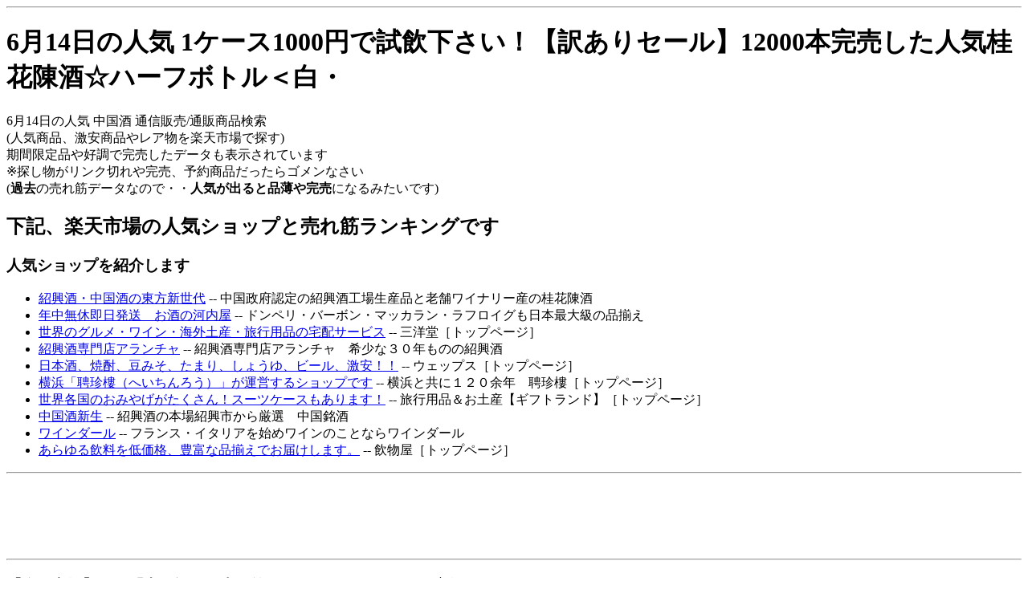

--- FILE ---
content_type: text/html
request_url: http://s2009mmdd.com/20090614/drink_07.html
body_size: 5099
content:
<html>
<head>
<META HTTP-EQUIV="Content-Type" CONTENT="text/html; charset=x-sjis">
<META name='keywords' content='中国酒, Mail order Ranking, Mail order business, be popular'>
<title>6月14日の人気 1ケース1000円で試飲下さい！【訳ありセール】12000本完売した人気桂花陳酒☆ハーフボトル＜白・</title>
</head>
<body bgcolor=#ffffff text=#000000>
<hr>
<h1>6月14日の人気 1ケース1000円で試飲下さい！【訳ありセール】12000本完売した人気桂花陳酒☆ハーフボトル＜白・</h1>
<p>6月14日の人気 中国酒 通信販売/通販商品検索<br>
(人気商品、激安商品やレア物を楽天市場で探す)<br>
期間限定品や好調で完売したデータも表示されています<br>
※探し物がリンク切れや完売、予約商品だったらゴメンなさい<br>
(<b>過去</b>の売れ筋データなので・・<b>人気が出ると品薄や完売</b>になるみたいです)</p>
<h2>下記、楽天市場の人気ショップと売れ筋ランキングです</h2>
<!--- Ranking 中国酒 のランキング --->
<h3>人気ショップを紹介します</h3>
<UL>
<LI><a href="http://pt.afl.rakuten.co.jp/c/0c72d915.45669d80/?url=http%3a%2f%2fwww.rakuten.co.jp%2fshoukoushu%2f" target="_blank">紹興酒・中国酒の東方新世代</A> -- 中国政府認定の紹興酒工場生産品と老舗ワイナリー産の桂花陳酒</LI>
<LI><a href="http://pt.afl.rakuten.co.jp/c/0c72d915.45669d80/?url=http%3a%2f%2fwww.rakuten.co.jp%2fkawachi%2f" target="_blank">年中無休即日発送　お酒の河内屋</A> -- ドンペリ・バーボン・マッカラン・ラフロイグも日本最大級の品揃え</LI>
<LI><a href="http://pt.afl.rakuten.co.jp/c/0c72d915.45669d80/?url=http%3a%2f%2fwww.rakuten.co.jp%2fsanyodo%2f" target="_blank">世界のグルメ・ワイン・海外土産・旅行用品の宅配サービス</A> -- 三洋堂［トップページ］</LI>
<LI><a href="http://pt.afl.rakuten.co.jp/c/0c72d915.45669d80/?url=http%3a%2f%2fwww.rakuten.co.jp%2fe-arancia%2f" target="_blank">紹興酒専門店アランチャ</A> -- 紹興酒専門店アランチャ　希少な３０年ものの紹興酒</LI>
<LI><a href="http://pt.afl.rakuten.co.jp/c/0c72d915.45669d80/?url=http%3a%2f%2fwww.rakuten.co.jp%2fwepps%2f" target="_blank">日本酒、焼酎、豆みそ、たまり、しょうゆ、ビール、激安！！</A> -- ウェップス［トップページ］</LI>
<LI><a href="http://pt.afl.rakuten.co.jp/c/0c72d915.45669d80/?url=http%3a%2f%2fwww.rakuten.co.jp%2fheichinrou%2f" target="_blank">横浜「聘珍樓（へいちんろう）」が運営するショップです</A> -- 横浜と共に１２０余年　聘珍樓［トップページ］</LI>
<LI><a href="http://pt.afl.rakuten.co.jp/c/0c72d915.45669d80/?url=http%3a%2f%2fwww.rakuten.co.jp%2ftrv%2f" target="_blank">世界各国のおみやげがたくさん！スーツケースもあります！</A> -- 旅行用品＆お土産【ギフトランド】［トップページ］</LI>
<LI><a href="http://pt.afl.rakuten.co.jp/c/0c72d915.45669d80/?url=http%3a%2f%2fwww.rakuten.co.jp%2fshinsei-koeki%2f" target="_blank">中国酒新生</A> -- 紹興酒の本場紹興市から厳選　中国銘酒</LI>
<LI><a href="http://pt.afl.rakuten.co.jp/c/0c72d915.45669d80/?url=http%3a%2f%2fwww.rakuten.co.jp%2fwinedar%2f" target="_blank">ワインダール</A> -- フランス・イタリアを始めワインのことならワインダール</LI>
<LI><a href="http://pt.afl.rakuten.co.jp/c/0c72d915.45669d80/?url=http%3a%2f%2fwww.rakuten.co.jp%2fnomimonoshop%2f" target="_blank">あらゆる飲料を低価格、豊富な品揃えでお届けします。</A> -- 飲物屋［トップページ］</LI>
</UL>

<hr>
<script type="text/javascript"><!--
google_ad_client = "ca-pub-7387503129465047";
/* 728x90古い広告ランキング */
google_ad_slot = "0181091453";
google_ad_width = 728;
google_ad_height = 90;
//-->
</script>
<script type="text/javascript"
src="http://pagead2.googlesyndication.com/pagead/show_ads.js">
</script>
<hr>
<h3>【楽天市場】人気「中国酒」の売れ筋ランキング－ランキング市場</h3>
[<a href="http://pt.afl.rakuten.co.jp/c/0c72d915.45669d80/?url=http%3a%2f%2fevent.rakuten.co.jp%2franking%2fdrink%2f201344.html" target="_blank">最新のランキングを確認</A>]
 -- 最新の人気アイテムを確認する<br>
売れ筋ランキング！【集計期間】2009/6/8（月）‐6/14（日）※のランキング データです<br>
<OL>
<LI><DL>
<font size=+1><DT><a href="http://pt.afl.rakuten.co.jp/c/0c72d915.45669d80/?url=http%3a%2f%2fitem.rakuten.co.jp%2fshoukoushu%2fkeika-mini-3set%2f" target="_blank"><b>1ケース1000円で試飲下さい！【訳ありセール】12000本完売した人気桂花陳酒☆ハーフボトル＜白・紅を各6本ずつ＞1ケース送料無料1000円！！【父の日】【わけあり】【送料無料】：紹興酒・中国酒の東方新世代</b></A></DT></font>
<DD>1ケース1000円で試飲下さい！【訳ありセール】12000本完売した人...ショップ：紹興酒・中国酒の東方新世代</DD>
</DL></LI>
<LI><DL>
<font size=+1><DT><a href="http://pt.afl.rakuten.co.jp/c/0c72d915.45669d80/?url=http%3a%2f%2fwww.rakuten.co.jp%2fkawachi%2f396944%2f478779%2f" target="_blank"><b>紹興酒：越王台紹興花彫酒人気の紹興酒を特売中！飲食店様にオススメの人気紹興酒お店の定番紹興酒にいかがですか？：年中無休即日発送　お酒の河内屋</b></A></DT></font>
<DD>紹興酒【特売中】越王台紹興花彫酒　640ml　16度（※コチラの品は特...ショップ：年中無休即日発送　お酒の河内屋</DD>
</DL></LI>
<LI><DL>
<font size=+1><DT><a href="http://pt.afl.rakuten.co.jp/c/0c72d915.45669d80/?url=http%3a%2f%2fwww.rakuten.co.jp%2fkawachi%2f399255%2f505098%2f" target="_blank"><b>思いっきり大特価セールしちゃいます。台湾　紹興酒人気の紹興酒を特売中！飲食店様にオススメの人気紹興酒在庫限りのスポット紹興酒です。：年中無休即日発送　お酒の河内屋</b></A></DT></font>
<DD>紹興酒【特売中】越王台紹興花彫酒　640ml　16度（※コチラの品は特...ショップ：年中無休即日発送　お酒の河内屋</DD>
</DL></LI>
<LI><DL>
<font size=+1><DT><a href="http://pt.afl.rakuten.co.jp/c/0c72d915.45669d80/?url=http%3a%2f%2fwww.rakuten.co.jp%2fkawachi%2f396944%2f402044%2f" target="_blank"><b>カメ入紹興酒：陳年紹興酒 珍蔵10年人気の紹興酒を特売中！飲食店様にオススメの人気紹興酒お店の定番紹興酒にいかがですか？：年中無休即日発送　お酒の河内屋</b></A></DT></font>
<DD>【特売中】・カメ入り紹興酒陳年紹興酒　珍蔵　10年　250ml　17....ショップ：年中無休即日発送　お酒の河内屋</DD>
</DL></LI>
<LI><DL>
<font size=+1><DT><a href="http://pt.afl.rakuten.co.jp/c/0c72d915.45669d80/?url=http%3a%2f%2fwww.rakuten.co.jp%2fshoukoushu%2f380711%2f" target="_blank"><b>お中元ギフト☆セール【全商品・送料無料・税込でポッキリ価格】：紹興酒・中国酒の東方新世代</b></A></DT></font>
<DD>当店人気NO.1甕入り紹興酒！やっと再入荷しました☆5リットル熟成甕入...ショップ：紹興酒・中国酒の東方新世代</DD>
</DL></LI>
<LI><DL>
<font size=+1><DT><a href="http://pt.afl.rakuten.co.jp/c/0c72d915.45669d80/?url=http%3a%2f%2fitem.rakuten.co.jp%2fsanyodo%2fr27529%2f" target="_blank">完売です、ショップの掲示板やメールで問い合わせてみて</A></DT></font>
<DD>★5,000円以上ご購入で送料無料！★[台湾土産]花雕紹興酒（カチョウ...ショップ：三洋堂</DD>
</DL></LI>
<LI><DL>
<font size=+1><DT><a href="http://pt.afl.rakuten.co.jp/c/0c72d915.45669d80/?url=http%3a%2f%2fwww.rakuten.co.jp%2fe-arancia%2f662327%2f662335%2f" target="_blank"><b>紹興老酒熟成20年カメ（5Ｌ）：紹興酒専門店アランチャ</b></A></DT></font>
<DD>紹興老酒熟成20年カメ0605PUP10JUショップ：紹興酒専門店アランチャ</DD>
</DL></LI>
<LI><DL>
<font size=+1><DT><a href="http://pt.afl.rakuten.co.jp/c/0c72d915.45669d80/?url=http%3a%2f%2fitem.rakuten.co.jp%2fkawachi%2f6902741882454%2f" target="_blank"><b>ＪＴＢ海外カタログ価格　２１６０円の品を５３％オフ９９９円！麻袋の形の陶器に入った風情のある紹興酒。味わいは本格派の八年熟成ものです。在庫限り！少量！スポット品！お土産で話題の逸品を破格セール！東方名酒　正家　紹興花彫酒　８年　600ml　18度（紹興酒）：年中無休即日発送　お酒の河内屋</b></A></DT></font>
<DD>JTB海外カタログ価格　2160円の品を53％オフ999円！麻袋の形の...ショップ：年中無休即日発送　お酒の河内屋</DD>
</DL></LI>
<LI><DL>
<font size=+1><DT><a href="http://pt.afl.rakuten.co.jp/c/0c72d915.45669d80/?url=http%3a%2f%2fwww.rakuten.co.jp%2fe-arancia%2f759629%2f759632%2f" target="_blank"><b>甘口紹興酒20年：紹興酒専門店アランチャ</b></A></DT></font>
<DD>甘口紹興酒20年0605PUP10JUショップ：紹興酒専門店アランチャ</DD>
</DL></LI>
<LI><DL>
<font size=+1><DT><a href="http://pt.afl.rakuten.co.jp/c/0c72d915.45669d80/?url=http%3a%2f%2fitem.rakuten.co.jp%2fwepps%2fei10%2f" target="_blank"><b>【永昌源】紹興酒　古越龍山　陳醸20年　640ml【0619PUP5JU】：ウェップス</b></A></DT></font>
<DD>【永昌源】紹興酒　古越龍山　陳醸20年　640mlショップ：ウェップス</DD>
</DL></LI>
<LI><DL>
<font size=+1><DT><a href="http://pt.afl.rakuten.co.jp/c/0c72d915.45669d80/?url=http%3a%2f%2fitem.rakuten.co.jp%2fheichinrou%2f0305c0013%2f" target="_blank"><b>古越龍山　陳年加飯酒カメ（５Ｌ）：横浜と共に１２０余年 聘珍樓</b></A></DT></font>
<DD>古越龍山　陳年加飯酒カメ（5L）ショップ：横浜と共に１２０余年 聘珍樓</DD>
</DL></LI>
<LI><DL>
<font size=+1><DT><a href="http://pt.afl.rakuten.co.jp/c/0c72d915.45669d80/?url=http%3a%2f%2fitem.rakuten.co.jp%2fshoukoushu%2f640-6set%2f" target="_blank"><b>紹興酒3種6本でこの価格！【送料無料】【父の日】一流ブランド紹興酒☆640mlシリーズ3種類2本ずつ！送料・税込みで3000円！！【送料無料】：紹興酒・中国酒の東方新世代</b></A></DT></font>
<DD>紹興酒3種6本でこの価格！【送料無料】【父の日】一流ブランド紹興酒☆6...ショップ：紹興酒・中国酒の東方新世代</DD>
</DL></LI>
<LI><DL>
<font size=+1><DT><a href="http://pt.afl.rakuten.co.jp/c/0c72d915.45669d80/?url=http%3a%2f%2fwww.rakuten.co.jp%2fkawachi%2f429519%2f595628%2f" target="_blank"><b>【クレジットカード決済のみ・送料込】：カメ入り紹興酒：クレジットカード決済確認後の手配。※お荷物の到着時間指定は「午前」と「午後」いずれかで、詳細な時間指定はご対応できません。日曜日・祝日の配送は行っておりません。納品ご希望日は、土日祝祭日を除く３日以上先のご指定でお願いします。：年中無休即日発送　お酒の河内屋</b></A></DT></font>
<DD>【クレジットカード決済のみ・送料無料】関帝紹興酒【紹興加飯酒】　24Lショップ：年中無休即日発送　お酒の河内屋</DD>
</DL></LI>
<LI><DL>
<font size=+1><DT><a href="http://pt.afl.rakuten.co.jp/c/0c72d915.45669d80/?url=http%3a%2f%2fwww.rakuten.co.jp%2fshoukoushu%2f343263%2f389483%2f" target="_blank"><b>紹禮の紹興花雕酒三年陳紹興酒【甕いり】：紹興酒・中国酒の東方新世代</b></A></DT></font>
<DD>紹禮の紹興花雕酒三年陳紹興酒【甕いり・5リットル】ショップ：紹興酒・中国酒の東方新世代</DD>
</DL></LI>
<LI><DL>
<font size=+1><DT><a href="http://pt.afl.rakuten.co.jp/c/0c72d915.45669d80/?url=http%3a%2f%2fwww.rakuten.co.jp%2fshoukoushu%2f403960%2f1783247%2f" target="_blank"><b>とうとう出ました！紹興酒24リットル甕！開封したての紹興酒は格別！！！【お歳暮】【ギフト】【お土産】【パーティ】【忘年会】：紹興酒・中国酒の東方新世代</b></A></DT></font>
<DD>とうとう出ました！紹興酒24リットル甕！開封したての紹興酒は格別！！！...ショップ：紹興酒・中国酒の東方新世代</DD>
</DL></LI>

<br><br><hr><br>
<script type="text/javascript"><!--
google_ad_client = "ca-pub-7387503129465047";
/* 728x90古い広告ランキング */
google_ad_slot = "0181091453";
google_ad_width = 728;
google_ad_height = 90;
//-->
</script>
<script type="text/javascript"
src="http://pagead2.googlesyndication.com/pagead/show_ads.js">
</script>
<br><br><hr><br><br>
<LI><DL>
<font size=+1><DT><a href="http://pt.afl.rakuten.co.jp/c/0c72d915.45669d80/?url=http%3a%2f%2fitem.rakuten.co.jp%2fshoukoushu%2fkeika-mini-5%2f" target="_blank"><b>1ケース1000円で試飲下さい！【訳ありセール】12000本完売した人気桂花陳酒☆ハーフボトル＜五年紅葡萄＞12本1000円！！送料無料【yo-ko522】【わけあり】【送料無料】：紹興酒・中国酒の東方新世代</b></A></DT></font>
<DD>1ケース1000円で試飲下さい！【訳ありセール】12000本完売した人...ショップ：紹興酒・中国酒の東方新世代</DD>
</DL></LI>
<LI><DL>
<font size=+1><DT><a href="http://pt.afl.rakuten.co.jp/c/0c72d915.45669d80/?url=http%3a%2f%2fwww.rakuten.co.jp%2fshoukoushu%2f343263%2f375352%2f" target="_blank"><b>新世代　紹禮の特製花彫五年陳紹興酒　500ml：紹興酒・中国酒の東方新世代</b></A></DT></font>
<DD>新世代　紹禮の特製花彫五年陳紹興酒　500mlショップ：紹興酒・中国酒の東方新世代</DD>
</DL></LI>
<LI><DL>
<font size=+1><DT><a href="http://pt.afl.rakuten.co.jp/c/0c72d915.45669d80/?url=http%3a%2f%2fitem.rakuten.co.jp%2fwepps%2fei13%2f" target="_blank"><b>【永昌源】古越龍山 陳年8年　茶甕　5000ml【0619PUP5JU】：ウェップス</b></A></DT></font>
<DD>【永昌源】古越龍山 陳年8年　茶甕　5000mlショップ：ウェップス</DD>
</DL></LI>
<LI><DL>
<font size=+1><DT><a href="http://pt.afl.rakuten.co.jp/c/0c72d915.45669d80/?url=http%3a%2f%2fitem.rakuten.co.jp%2ftrv%2f42001394%2f" target="_blank"><b>【5,000円以上ご購入で送料無料！】★ポイント3倍★［台湾土産］台湾十年紹興酒（海外土産・台湾みやげ）：旅行用品＆お土産【ギフトランド】</b></A></DT></font>
<DD>【5,000円以上ご購入で送料無料！】★ポイント3倍★［台湾土産］台湾...ショップ：旅行用品＆お土産【ギフトランド】</DD>
</DL></LI>
<LI><DL>
<font size=+1><DT><a href="http://pt.afl.rakuten.co.jp/c/0c72d915.45669d80/?url=http%3a%2f%2fwww.rakuten.co.jp%2fkawachi%2f396944%2f397347%2f" target="_blank"><b>桂花陳酒：年中無休即日発送　お酒の河内屋</b></A></DT></font>
<DD>桂花陳酒　500ml　15度ショップ：年中無休即日発送　お酒の河内屋</DD>
</DL></LI>
<LI><DL>
<font size=+1><DT><a href="http://pt.afl.rakuten.co.jp/c/0c72d915.45669d80/?url=http%3a%2f%2fwww.rakuten.co.jp%2fshinsei-koeki%2f1163037%2f512549%2f" target="_blank"><b>貴州茅台酒　飛天牌 500ml　：中国酒新生</b></A></DT></font>
<DD>貴州茅台酒 飛天牌 500ml二本以上、もしくは他の商品とセットで送料...ショップ：中国酒新生</DD>
</DL></LI>
<LI><DL>
<font size=+1><DT><a href="http://pt.afl.rakuten.co.jp/c/0c72d915.45669d80/?url=http%3a%2f%2fitem.rakuten.co.jp%2fkawachi%2f690274188245401%2f" target="_blank"><b>ＪＴＢ海外カタログ価格　１７８５円の品を５０％オフ８８８円！まろやかな口当たりが年代を感じさせます。和食にも合います。在庫限り！少量！スポット品！お土産で話題の逸品を破格セール！中国名酒　陳年加飯酒　天一　１２年　640ml　18度（紹興酒）：年中無休即日発送　お酒の河内屋</b></A></DT></font>
<DD>JTB海外カタログ価格　1785円の品を50％オフ888円！まろやかな...ショップ：年中無休即日発送　お酒の河内屋</DD>
</DL></LI>
<LI><DL>
<font size=+1><DT><a href="http://pt.afl.rakuten.co.jp/c/0c72d915.45669d80/?url=http%3a%2f%2fitem.rakuten.co.jp%2fheichinrou%2f00020389%2f" target="_blank"><b>塔牌　純十年陳花彫　瑠璃彩磁：横浜と共に１２０余年 聘珍樓</b></A></DT></font>
<DD>塔牌　純十年陳花彫　瑠璃彩磁ショップ：横浜と共に１２０余年 聘珍樓</DD>
</DL></LI>
<LI><DL>
<font size=+1><DT><a href="http://pt.afl.rakuten.co.jp/c/0c72d915.45669d80/?url=http%3a%2f%2fitem.rakuten.co.jp%2fwinedar%2f16507%2f" target="_blank"><b>宝 紹興 花彫酒 塔牌 陳5年 赤ラベル 600ML：ワインダール</b></A></DT></font>
<DD>宝 紹興 花彫酒 塔牌 陳5年 赤ラベル 600MLショップ：ワインダール</DD>
</DL></LI>
<LI><DL>
<font size=+1><DT><a href="http://pt.afl.rakuten.co.jp/c/0c72d915.45669d80/?url=http%3a%2f%2fwww.rakuten.co.jp%2fe-arancia%2f759139%2f759142%2f" target="_blank"><b>紹興老酒クリアー20年：紹興酒専門店アランチャ</b></A></DT></font>
<DD>紹興老酒クリアー20年0605PUP10JUショップ：紹興酒専門店アランチャ</DD>
</DL></LI>
<LI><DL>
<font size=+1><DT><a href="http://pt.afl.rakuten.co.jp/c/0c72d915.45669d80/?url=http%3a%2f%2fwww.rakuten.co.jp%2fshoukoushu%2f380711%2f" target="_blank"><b>お中元ギフト☆セール【全商品・送料無料・税込でポッキリ価格】：紹興酒・中国酒の東方新世代</b></A></DT></font>
<DD>幻の高級紹興酒☆二十年陳が送料込みで1万円！ギフトに最適☆！【送料無料...ショップ：紹興酒・中国酒の東方新世代</DD>
</DL></LI>
<LI><DL>
<font size=+1><DT><a href="http://pt.afl.rakuten.co.jp/c/0c72d915.45669d80/?url=http%3a%2f%2fitem.rakuten.co.jp%2fnomimonoshop%2f352-0800-102%2f" target="_blank"><b>【6月26日出荷開始】【送料無料】サントリー 紹興酒 蘭亭 國宴酒 750ml×1本 2セット「北海道、沖縄、離島は送料無料対象外です。」：飲物屋</b></A></DT></font>
<DD>【6月26日出荷開始】【送料無料】サントリー 紹興酒 蘭亭 國宴酒 7...ショップ：飲物屋</DD>
</DL></LI>
<LI><DL>
<font size=+1><DT><a href="http://pt.afl.rakuten.co.jp/c/0c72d915.45669d80/?url=http%3a%2f%2fwww.rakuten.co.jp%2fkawachi%2f396944%2f397322%2f" target="_blank"><b>紹興花彫酒 関公人気の紹興酒を特売中！飲食店様にオススメの人気紹興酒お店の定番紹興酒にいかがですか？：年中無休即日発送　お酒の河内屋</b></A></DT></font>
<DD>紹興花彫酒 関公　640ml　17度特売中！（※コチラの品は特価品の為...ショップ：年中無休即日発送　お酒の河内屋</DD>
</DL></LI>
<LI><DL>
<font size=+1><DT><a href="http://pt.afl.rakuten.co.jp/c/0c72d915.45669d80/?url=http%3a%2f%2fwww.rakuten.co.jp%2fshoukoushu%2f366568%2f378744%2f" target="_blank"><b>2種まとめて8本！賢いまとめ買いセット☆【送料無料】　：紹興酒・中国酒の東方新世代</b></A></DT></font>
<DD>2種まとめて8本！賢いまとめ買いセット☆【送料無料】　【08april...ショップ：紹興酒・中国酒の東方新世代</DD>
</DL></LI>
<LI><DL>
<font size=+1><DT><a href="http://pt.afl.rakuten.co.jp/c/0c72d915.45669d80/?url=http%3a%2f%2fitem.rakuten.co.jp%2fshoukoushu%2fkeika-mini-white%2f" target="_blank"><b>1ケース1000円で試飲下さい！【訳ありセール】12000本完売した人気桂花陳酒☆ハーフボトル＜白葡萄＞1ケース送料無料1000円！！【yo-ko522】【わけあり】【送料無料】：紹興酒・中国酒の東方新世代</b></A></DT></font>
<DD>1ケース1000円で試飲下さい！【訳ありセール】12000本完売した人...ショップ：紹興酒・中国酒の東方新世代</DD>
</DL></LI>
</OL>
<strong>【楽天市場】人気「中国酒」の売れ筋ランキング－ランキング市場</strong><br>
[<a href="http://pt.afl.rakuten.co.jp/c/0c72d915.45669d80/?url=http%3a%2f%2fevent.rakuten.co.jp%2franking%2fdrink%2f201344.html" target="_blank">最新のランキングを確認</A>]
 -- 最新の人気アイテムを確認する<br>
<!--- Ranking 中国酒 ここまで --->
<HR>
お店探しって意外と難しいですよね。<br>
特価や激安、最安値と価格で勝負だけじゃなく、初回予約特典の有無、在庫有りで納期が短いなどの商品在庫が豊富なお店、配送料無料の通信販売のお店やクレジットカードの支払いＯＫ、代引き可能な通販SHOPなど手数料や支払方法も気になるし。<br>
このページで、優良店が見つかるといいのですが・・・<br>
<hr>
[<A href='http://ken3-info.blog.ocn.ne.jp/h19autumn/'>Jewel装飾品</A>]
[<A href='http://ken3-info.blog.ocn.ne.jp/h19summer/'>Food 食品</A>]
[<A href='http://ken3-info.blog.ocn.ne.jp/s2006_09/'>子供と母親</A>]
[<A href='http://ken3-info.blog.ocn.ne.jp/sports/'>SPORTS スポーツ用品ほか</A>]
[<A href='http://ken3-info.blog.ocn.ne.jp/s2006_10/'>Watch 時計ほか</A>]
[<A href='http://ken3-info.blog.ocn.ne.jp/s2006_11/'>GAMEやソフトほか</A>]
[<A href='http://ken3-info.blog.ocn.ne.jp/s2006_12/'>DVDほか</A>]
[<A href='http://ken3-info.blog.ocn.ne.jp/h19jul/'>CDや音楽情報</A>]
[<A href='http://ken3-info.blog.ocn.ne.jp/books/'>本の紹介</A>]
[<A href='http://ken3-info.blog.ocn.ne.jp/hoby/'>趣味 ホビーほか</A>]
[<A href='http://ken3-info.blog.ocn.ne.jp/may/'>美容と健康ほか</A>]
[<A href='http://ken3-info.blog.ocn.ne.jp/jun/'>家電や消耗品</A>]
[<A href='http://ken3-info.blog.ocn.ne.jp/apparel2008/'>Apparel 服と靴</A>]
<br>
<p><font size=+2 color="RED"><em>目的の商品は、見つかりましたか？</em></font><br>
特価や激安、最安値だけじゃなく、予約特典の有無、予約から納期が短い、配送料無料の通販のお店が見つかるといいのですが。</p>
<hr>
<br><br>[<a Href="index.html">同時期のランキング</a>] / [<a Href="/">TOPページへ</a>]<br><br><br>
<HR><H2>関連商品や分類・人気キーワードです</H2>
<hr>
種類別のランキングは→
[<a Href="drink_01.html">コーヒー・ココア</a>]
[<a Href="drink_02.html">ソフトドリンク</a>]
[<a Href="drink_03.html">ハーブティー</a>]
[<a Href="drink_04.html">ビール・地ビール</a>]
[<a Href="drink_05.html">ワイン</a>]
[<a Href="drink_06.html">中国茶</a>]
[<b>中国酒</b>]
[<a Href="drink_08.html">日本茶</a>]
[<a Href="drink_09.html">日本酒</a>]
[<a Href="drink_10.html">水・ミネラルウォーター</a>]
[<a Href="drink_11.html">洋酒</a>]
[<a Href="drink_12.html">焼酎</a>]
[<a Href="drink_13.html">紅茶</a>]
[<a Href="drink_14.html">その他（ドリンク</a>]
<hr>
<script type="text/javascript"><!--
google_ad_client = "ca-pub-7387503129465047";
/* 728x90古い広告ランキング */
google_ad_slot = "0181091453";
google_ad_width = 728;
google_ad_height = 90;
//-->
</script>
<script type="text/javascript"
src="http://pagead2.googlesyndication.com/pagead/show_ads.js">
</script><br>
<script type="text/javascript"><!--
google_ad_client = "ca-pub-7387503129465047";
/* 728x15古い広告リンクUNIT */
google_ad_slot = "6805983219";
google_ad_width = 728;
google_ad_height = 15;
//-->
</script>
<script type="text/javascript"
src="http://pagead2.googlesyndication.com/pagead/show_ads.js">
</script>
<hr>


<h2>楽天の中国酒売れ筋ランキング</h2>
今実際に売れている<font color="red"><strong>人気の商品を比べながらじっくり検討</strong></font>して<strong>通信販売で購入</strong>する<br>
<br>
<!--- Ranking 中国酒 のランキング --->
<!--- Ranking 中国酒 ここまで --->
<hr>
<!--- 終了直前 --->
</body>
</html>


--- FILE ---
content_type: text/html; charset=utf-8
request_url: https://www.google.com/recaptcha/api2/aframe
body_size: 266
content:
<!DOCTYPE HTML><html><head><meta http-equiv="content-type" content="text/html; charset=UTF-8"></head><body><script nonce="WZBa9sSm1-7SDuWFt88l9g">/** Anti-fraud and anti-abuse applications only. See google.com/recaptcha */ try{var clients={'sodar':'https://pagead2.googlesyndication.com/pagead/sodar?'};window.addEventListener("message",function(a){try{if(a.source===window.parent){var b=JSON.parse(a.data);var c=clients[b['id']];if(c){var d=document.createElement('img');d.src=c+b['params']+'&rc='+(localStorage.getItem("rc::a")?sessionStorage.getItem("rc::b"):"");window.document.body.appendChild(d);sessionStorage.setItem("rc::e",parseInt(sessionStorage.getItem("rc::e")||0)+1);localStorage.setItem("rc::h",'1769153541574');}}}catch(b){}});window.parent.postMessage("_grecaptcha_ready", "*");}catch(b){}</script></body></html>